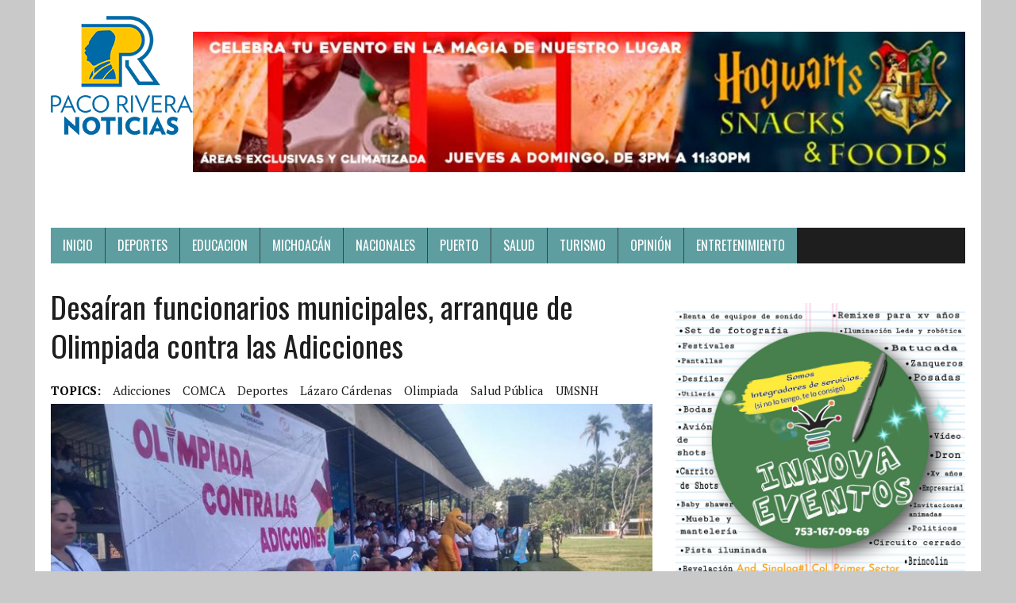

--- FILE ---
content_type: text/html; charset=UTF-8
request_url: https://pacoriveranoticias.com/2017/04/07/desairan-funcionarios-municipales-arranque-de-olimpiada-contra-las-adicciones/
body_size: 12178
content:
<!DOCTYPE html>
<html class="no-js" lang="es">
<head>
<meta charset="UTF-8">
<meta name="viewport" content="width=device-width, initial-scale=1.0">
<link rel="profile" href="http://gmpg.org/xfn/11" />
<link rel="pingback" href="https://pacoriveranoticias.com/xmlrpc.php" />
<title>Desaíran funcionarios municipales, arranque de Olimpiada contra las Adicciones &#8211; FR Noticias</title>
<meta name='robots' content='max-image-preview:large' />
<link rel='dns-prefetch' href='//fonts.googleapis.com' />
<link rel="alternate" type="application/rss+xml" title="FR Noticias &raquo; Feed" href="https://pacoriveranoticias.com/feed/" />
<link rel="alternate" type="application/rss+xml" title="FR Noticias &raquo; RSS de los comentarios" href="https://pacoriveranoticias.com/comments/feed/" />
<link rel="alternate" type="application/rss+xml" title="FR Noticias &raquo; Desaíran funcionarios municipales, arranque de Olimpiada contra las Adicciones RSS de los comentarios" href="https://pacoriveranoticias.com/2017/04/07/desairan-funcionarios-municipales-arranque-de-olimpiada-contra-las-adicciones/feed/" />
<link rel="alternate" title="oEmbed (JSON)" type="application/json+oembed" href="https://pacoriveranoticias.com/wp-json/oembed/1.0/embed?url=https%3A%2F%2Fpacoriveranoticias.com%2F2017%2F04%2F07%2Fdesairan-funcionarios-municipales-arranque-de-olimpiada-contra-las-adicciones%2F" />
<link rel="alternate" title="oEmbed (XML)" type="text/xml+oembed" href="https://pacoriveranoticias.com/wp-json/oembed/1.0/embed?url=https%3A%2F%2Fpacoriveranoticias.com%2F2017%2F04%2F07%2Fdesairan-funcionarios-municipales-arranque-de-olimpiada-contra-las-adicciones%2F&#038;format=xml" />
<style id='wp-img-auto-sizes-contain-inline-css' type='text/css'>
img:is([sizes=auto i],[sizes^="auto," i]){contain-intrinsic-size:3000px 1500px}
/*# sourceURL=wp-img-auto-sizes-contain-inline-css */
</style>
<style id='wp-emoji-styles-inline-css' type='text/css'>

	img.wp-smiley, img.emoji {
		display: inline !important;
		border: none !important;
		box-shadow: none !important;
		height: 1em !important;
		width: 1em !important;
		margin: 0 0.07em !important;
		vertical-align: -0.1em !important;
		background: none !important;
		padding: 0 !important;
	}
/*# sourceURL=wp-emoji-styles-inline-css */
</style>
<style id='wp-block-library-inline-css' type='text/css'>
:root{--wp-block-synced-color:#7a00df;--wp-block-synced-color--rgb:122,0,223;--wp-bound-block-color:var(--wp-block-synced-color);--wp-editor-canvas-background:#ddd;--wp-admin-theme-color:#007cba;--wp-admin-theme-color--rgb:0,124,186;--wp-admin-theme-color-darker-10:#006ba1;--wp-admin-theme-color-darker-10--rgb:0,107,160.5;--wp-admin-theme-color-darker-20:#005a87;--wp-admin-theme-color-darker-20--rgb:0,90,135;--wp-admin-border-width-focus:2px}@media (min-resolution:192dpi){:root{--wp-admin-border-width-focus:1.5px}}.wp-element-button{cursor:pointer}:root .has-very-light-gray-background-color{background-color:#eee}:root .has-very-dark-gray-background-color{background-color:#313131}:root .has-very-light-gray-color{color:#eee}:root .has-very-dark-gray-color{color:#313131}:root .has-vivid-green-cyan-to-vivid-cyan-blue-gradient-background{background:linear-gradient(135deg,#00d084,#0693e3)}:root .has-purple-crush-gradient-background{background:linear-gradient(135deg,#34e2e4,#4721fb 50%,#ab1dfe)}:root .has-hazy-dawn-gradient-background{background:linear-gradient(135deg,#faaca8,#dad0ec)}:root .has-subdued-olive-gradient-background{background:linear-gradient(135deg,#fafae1,#67a671)}:root .has-atomic-cream-gradient-background{background:linear-gradient(135deg,#fdd79a,#004a59)}:root .has-nightshade-gradient-background{background:linear-gradient(135deg,#330968,#31cdcf)}:root .has-midnight-gradient-background{background:linear-gradient(135deg,#020381,#2874fc)}:root{--wp--preset--font-size--normal:16px;--wp--preset--font-size--huge:42px}.has-regular-font-size{font-size:1em}.has-larger-font-size{font-size:2.625em}.has-normal-font-size{font-size:var(--wp--preset--font-size--normal)}.has-huge-font-size{font-size:var(--wp--preset--font-size--huge)}.has-text-align-center{text-align:center}.has-text-align-left{text-align:left}.has-text-align-right{text-align:right}.has-fit-text{white-space:nowrap!important}#end-resizable-editor-section{display:none}.aligncenter{clear:both}.items-justified-left{justify-content:flex-start}.items-justified-center{justify-content:center}.items-justified-right{justify-content:flex-end}.items-justified-space-between{justify-content:space-between}.screen-reader-text{border:0;clip-path:inset(50%);height:1px;margin:-1px;overflow:hidden;padding:0;position:absolute;width:1px;word-wrap:normal!important}.screen-reader-text:focus{background-color:#ddd;clip-path:none;color:#444;display:block;font-size:1em;height:auto;left:5px;line-height:normal;padding:15px 23px 14px;text-decoration:none;top:5px;width:auto;z-index:100000}html :where(.has-border-color){border-style:solid}html :where([style*=border-top-color]){border-top-style:solid}html :where([style*=border-right-color]){border-right-style:solid}html :where([style*=border-bottom-color]){border-bottom-style:solid}html :where([style*=border-left-color]){border-left-style:solid}html :where([style*=border-width]){border-style:solid}html :where([style*=border-top-width]){border-top-style:solid}html :where([style*=border-right-width]){border-right-style:solid}html :where([style*=border-bottom-width]){border-bottom-style:solid}html :where([style*=border-left-width]){border-left-style:solid}html :where(img[class*=wp-image-]){height:auto;max-width:100%}:where(figure){margin:0 0 1em}html :where(.is-position-sticky){--wp-admin--admin-bar--position-offset:var(--wp-admin--admin-bar--height,0px)}@media screen and (max-width:600px){html :where(.is-position-sticky){--wp-admin--admin-bar--position-offset:0px}}

/*# sourceURL=wp-block-library-inline-css */
</style><style id='wp-block-image-inline-css' type='text/css'>
.wp-block-image>a,.wp-block-image>figure>a{display:inline-block}.wp-block-image img{box-sizing:border-box;height:auto;max-width:100%;vertical-align:bottom}@media not (prefers-reduced-motion){.wp-block-image img.hide{visibility:hidden}.wp-block-image img.show{animation:show-content-image .4s}}.wp-block-image[style*=border-radius] img,.wp-block-image[style*=border-radius]>a{border-radius:inherit}.wp-block-image.has-custom-border img{box-sizing:border-box}.wp-block-image.aligncenter{text-align:center}.wp-block-image.alignfull>a,.wp-block-image.alignwide>a{width:100%}.wp-block-image.alignfull img,.wp-block-image.alignwide img{height:auto;width:100%}.wp-block-image .aligncenter,.wp-block-image .alignleft,.wp-block-image .alignright,.wp-block-image.aligncenter,.wp-block-image.alignleft,.wp-block-image.alignright{display:table}.wp-block-image .aligncenter>figcaption,.wp-block-image .alignleft>figcaption,.wp-block-image .alignright>figcaption,.wp-block-image.aligncenter>figcaption,.wp-block-image.alignleft>figcaption,.wp-block-image.alignright>figcaption{caption-side:bottom;display:table-caption}.wp-block-image .alignleft{float:left;margin:.5em 1em .5em 0}.wp-block-image .alignright{float:right;margin:.5em 0 .5em 1em}.wp-block-image .aligncenter{margin-left:auto;margin-right:auto}.wp-block-image :where(figcaption){margin-bottom:1em;margin-top:.5em}.wp-block-image.is-style-circle-mask img{border-radius:9999px}@supports ((-webkit-mask-image:none) or (mask-image:none)) or (-webkit-mask-image:none){.wp-block-image.is-style-circle-mask img{border-radius:0;-webkit-mask-image:url('data:image/svg+xml;utf8,<svg viewBox="0 0 100 100" xmlns="http://www.w3.org/2000/svg"><circle cx="50" cy="50" r="50"/></svg>');mask-image:url('data:image/svg+xml;utf8,<svg viewBox="0 0 100 100" xmlns="http://www.w3.org/2000/svg"><circle cx="50" cy="50" r="50"/></svg>');mask-mode:alpha;-webkit-mask-position:center;mask-position:center;-webkit-mask-repeat:no-repeat;mask-repeat:no-repeat;-webkit-mask-size:contain;mask-size:contain}}:root :where(.wp-block-image.is-style-rounded img,.wp-block-image .is-style-rounded img){border-radius:9999px}.wp-block-image figure{margin:0}.wp-lightbox-container{display:flex;flex-direction:column;position:relative}.wp-lightbox-container img{cursor:zoom-in}.wp-lightbox-container img:hover+button{opacity:1}.wp-lightbox-container button{align-items:center;backdrop-filter:blur(16px) saturate(180%);background-color:#5a5a5a40;border:none;border-radius:4px;cursor:zoom-in;display:flex;height:20px;justify-content:center;opacity:0;padding:0;position:absolute;right:16px;text-align:center;top:16px;width:20px;z-index:100}@media not (prefers-reduced-motion){.wp-lightbox-container button{transition:opacity .2s ease}}.wp-lightbox-container button:focus-visible{outline:3px auto #5a5a5a40;outline:3px auto -webkit-focus-ring-color;outline-offset:3px}.wp-lightbox-container button:hover{cursor:pointer;opacity:1}.wp-lightbox-container button:focus{opacity:1}.wp-lightbox-container button:focus,.wp-lightbox-container button:hover,.wp-lightbox-container button:not(:hover):not(:active):not(.has-background){background-color:#5a5a5a40;border:none}.wp-lightbox-overlay{box-sizing:border-box;cursor:zoom-out;height:100vh;left:0;overflow:hidden;position:fixed;top:0;visibility:hidden;width:100%;z-index:100000}.wp-lightbox-overlay .close-button{align-items:center;cursor:pointer;display:flex;justify-content:center;min-height:40px;min-width:40px;padding:0;position:absolute;right:calc(env(safe-area-inset-right) + 16px);top:calc(env(safe-area-inset-top) + 16px);z-index:5000000}.wp-lightbox-overlay .close-button:focus,.wp-lightbox-overlay .close-button:hover,.wp-lightbox-overlay .close-button:not(:hover):not(:active):not(.has-background){background:none;border:none}.wp-lightbox-overlay .lightbox-image-container{height:var(--wp--lightbox-container-height);left:50%;overflow:hidden;position:absolute;top:50%;transform:translate(-50%,-50%);transform-origin:top left;width:var(--wp--lightbox-container-width);z-index:9999999999}.wp-lightbox-overlay .wp-block-image{align-items:center;box-sizing:border-box;display:flex;height:100%;justify-content:center;margin:0;position:relative;transform-origin:0 0;width:100%;z-index:3000000}.wp-lightbox-overlay .wp-block-image img{height:var(--wp--lightbox-image-height);min-height:var(--wp--lightbox-image-height);min-width:var(--wp--lightbox-image-width);width:var(--wp--lightbox-image-width)}.wp-lightbox-overlay .wp-block-image figcaption{display:none}.wp-lightbox-overlay button{background:none;border:none}.wp-lightbox-overlay .scrim{background-color:#fff;height:100%;opacity:.9;position:absolute;width:100%;z-index:2000000}.wp-lightbox-overlay.active{visibility:visible}@media not (prefers-reduced-motion){.wp-lightbox-overlay.active{animation:turn-on-visibility .25s both}.wp-lightbox-overlay.active img{animation:turn-on-visibility .35s both}.wp-lightbox-overlay.show-closing-animation:not(.active){animation:turn-off-visibility .35s both}.wp-lightbox-overlay.show-closing-animation:not(.active) img{animation:turn-off-visibility .25s both}.wp-lightbox-overlay.zoom.active{animation:none;opacity:1;visibility:visible}.wp-lightbox-overlay.zoom.active .lightbox-image-container{animation:lightbox-zoom-in .4s}.wp-lightbox-overlay.zoom.active .lightbox-image-container img{animation:none}.wp-lightbox-overlay.zoom.active .scrim{animation:turn-on-visibility .4s forwards}.wp-lightbox-overlay.zoom.show-closing-animation:not(.active){animation:none}.wp-lightbox-overlay.zoom.show-closing-animation:not(.active) .lightbox-image-container{animation:lightbox-zoom-out .4s}.wp-lightbox-overlay.zoom.show-closing-animation:not(.active) .lightbox-image-container img{animation:none}.wp-lightbox-overlay.zoom.show-closing-animation:not(.active) .scrim{animation:turn-off-visibility .4s forwards}}@keyframes show-content-image{0%{visibility:hidden}99%{visibility:hidden}to{visibility:visible}}@keyframes turn-on-visibility{0%{opacity:0}to{opacity:1}}@keyframes turn-off-visibility{0%{opacity:1;visibility:visible}99%{opacity:0;visibility:visible}to{opacity:0;visibility:hidden}}@keyframes lightbox-zoom-in{0%{transform:translate(calc((-100vw + var(--wp--lightbox-scrollbar-width))/2 + var(--wp--lightbox-initial-left-position)),calc(-50vh + var(--wp--lightbox-initial-top-position))) scale(var(--wp--lightbox-scale))}to{transform:translate(-50%,-50%) scale(1)}}@keyframes lightbox-zoom-out{0%{transform:translate(-50%,-50%) scale(1);visibility:visible}99%{visibility:visible}to{transform:translate(calc((-100vw + var(--wp--lightbox-scrollbar-width))/2 + var(--wp--lightbox-initial-left-position)),calc(-50vh + var(--wp--lightbox-initial-top-position))) scale(var(--wp--lightbox-scale));visibility:hidden}}
/*# sourceURL=https://pacoriveranoticias.com/wp-includes/blocks/image/style.min.css */
</style>
<style id='global-styles-inline-css' type='text/css'>
:root{--wp--preset--aspect-ratio--square: 1;--wp--preset--aspect-ratio--4-3: 4/3;--wp--preset--aspect-ratio--3-4: 3/4;--wp--preset--aspect-ratio--3-2: 3/2;--wp--preset--aspect-ratio--2-3: 2/3;--wp--preset--aspect-ratio--16-9: 16/9;--wp--preset--aspect-ratio--9-16: 9/16;--wp--preset--color--black: #000000;--wp--preset--color--cyan-bluish-gray: #abb8c3;--wp--preset--color--white: #ffffff;--wp--preset--color--pale-pink: #f78da7;--wp--preset--color--vivid-red: #cf2e2e;--wp--preset--color--luminous-vivid-orange: #ff6900;--wp--preset--color--luminous-vivid-amber: #fcb900;--wp--preset--color--light-green-cyan: #7bdcb5;--wp--preset--color--vivid-green-cyan: #00d084;--wp--preset--color--pale-cyan-blue: #8ed1fc;--wp--preset--color--vivid-cyan-blue: #0693e3;--wp--preset--color--vivid-purple: #9b51e0;--wp--preset--gradient--vivid-cyan-blue-to-vivid-purple: linear-gradient(135deg,rgb(6,147,227) 0%,rgb(155,81,224) 100%);--wp--preset--gradient--light-green-cyan-to-vivid-green-cyan: linear-gradient(135deg,rgb(122,220,180) 0%,rgb(0,208,130) 100%);--wp--preset--gradient--luminous-vivid-amber-to-luminous-vivid-orange: linear-gradient(135deg,rgb(252,185,0) 0%,rgb(255,105,0) 100%);--wp--preset--gradient--luminous-vivid-orange-to-vivid-red: linear-gradient(135deg,rgb(255,105,0) 0%,rgb(207,46,46) 100%);--wp--preset--gradient--very-light-gray-to-cyan-bluish-gray: linear-gradient(135deg,rgb(238,238,238) 0%,rgb(169,184,195) 100%);--wp--preset--gradient--cool-to-warm-spectrum: linear-gradient(135deg,rgb(74,234,220) 0%,rgb(151,120,209) 20%,rgb(207,42,186) 40%,rgb(238,44,130) 60%,rgb(251,105,98) 80%,rgb(254,248,76) 100%);--wp--preset--gradient--blush-light-purple: linear-gradient(135deg,rgb(255,206,236) 0%,rgb(152,150,240) 100%);--wp--preset--gradient--blush-bordeaux: linear-gradient(135deg,rgb(254,205,165) 0%,rgb(254,45,45) 50%,rgb(107,0,62) 100%);--wp--preset--gradient--luminous-dusk: linear-gradient(135deg,rgb(255,203,112) 0%,rgb(199,81,192) 50%,rgb(65,88,208) 100%);--wp--preset--gradient--pale-ocean: linear-gradient(135deg,rgb(255,245,203) 0%,rgb(182,227,212) 50%,rgb(51,167,181) 100%);--wp--preset--gradient--electric-grass: linear-gradient(135deg,rgb(202,248,128) 0%,rgb(113,206,126) 100%);--wp--preset--gradient--midnight: linear-gradient(135deg,rgb(2,3,129) 0%,rgb(40,116,252) 100%);--wp--preset--font-size--small: 13px;--wp--preset--font-size--medium: 20px;--wp--preset--font-size--large: 36px;--wp--preset--font-size--x-large: 42px;--wp--preset--spacing--20: 0.44rem;--wp--preset--spacing--30: 0.67rem;--wp--preset--spacing--40: 1rem;--wp--preset--spacing--50: 1.5rem;--wp--preset--spacing--60: 2.25rem;--wp--preset--spacing--70: 3.38rem;--wp--preset--spacing--80: 5.06rem;--wp--preset--shadow--natural: 6px 6px 9px rgba(0, 0, 0, 0.2);--wp--preset--shadow--deep: 12px 12px 50px rgba(0, 0, 0, 0.4);--wp--preset--shadow--sharp: 6px 6px 0px rgba(0, 0, 0, 0.2);--wp--preset--shadow--outlined: 6px 6px 0px -3px rgb(255, 255, 255), 6px 6px rgb(0, 0, 0);--wp--preset--shadow--crisp: 6px 6px 0px rgb(0, 0, 0);}:where(.is-layout-flex){gap: 0.5em;}:where(.is-layout-grid){gap: 0.5em;}body .is-layout-flex{display: flex;}.is-layout-flex{flex-wrap: wrap;align-items: center;}.is-layout-flex > :is(*, div){margin: 0;}body .is-layout-grid{display: grid;}.is-layout-grid > :is(*, div){margin: 0;}:where(.wp-block-columns.is-layout-flex){gap: 2em;}:where(.wp-block-columns.is-layout-grid){gap: 2em;}:where(.wp-block-post-template.is-layout-flex){gap: 1.25em;}:where(.wp-block-post-template.is-layout-grid){gap: 1.25em;}.has-black-color{color: var(--wp--preset--color--black) !important;}.has-cyan-bluish-gray-color{color: var(--wp--preset--color--cyan-bluish-gray) !important;}.has-white-color{color: var(--wp--preset--color--white) !important;}.has-pale-pink-color{color: var(--wp--preset--color--pale-pink) !important;}.has-vivid-red-color{color: var(--wp--preset--color--vivid-red) !important;}.has-luminous-vivid-orange-color{color: var(--wp--preset--color--luminous-vivid-orange) !important;}.has-luminous-vivid-amber-color{color: var(--wp--preset--color--luminous-vivid-amber) !important;}.has-light-green-cyan-color{color: var(--wp--preset--color--light-green-cyan) !important;}.has-vivid-green-cyan-color{color: var(--wp--preset--color--vivid-green-cyan) !important;}.has-pale-cyan-blue-color{color: var(--wp--preset--color--pale-cyan-blue) !important;}.has-vivid-cyan-blue-color{color: var(--wp--preset--color--vivid-cyan-blue) !important;}.has-vivid-purple-color{color: var(--wp--preset--color--vivid-purple) !important;}.has-black-background-color{background-color: var(--wp--preset--color--black) !important;}.has-cyan-bluish-gray-background-color{background-color: var(--wp--preset--color--cyan-bluish-gray) !important;}.has-white-background-color{background-color: var(--wp--preset--color--white) !important;}.has-pale-pink-background-color{background-color: var(--wp--preset--color--pale-pink) !important;}.has-vivid-red-background-color{background-color: var(--wp--preset--color--vivid-red) !important;}.has-luminous-vivid-orange-background-color{background-color: var(--wp--preset--color--luminous-vivid-orange) !important;}.has-luminous-vivid-amber-background-color{background-color: var(--wp--preset--color--luminous-vivid-amber) !important;}.has-light-green-cyan-background-color{background-color: var(--wp--preset--color--light-green-cyan) !important;}.has-vivid-green-cyan-background-color{background-color: var(--wp--preset--color--vivid-green-cyan) !important;}.has-pale-cyan-blue-background-color{background-color: var(--wp--preset--color--pale-cyan-blue) !important;}.has-vivid-cyan-blue-background-color{background-color: var(--wp--preset--color--vivid-cyan-blue) !important;}.has-vivid-purple-background-color{background-color: var(--wp--preset--color--vivid-purple) !important;}.has-black-border-color{border-color: var(--wp--preset--color--black) !important;}.has-cyan-bluish-gray-border-color{border-color: var(--wp--preset--color--cyan-bluish-gray) !important;}.has-white-border-color{border-color: var(--wp--preset--color--white) !important;}.has-pale-pink-border-color{border-color: var(--wp--preset--color--pale-pink) !important;}.has-vivid-red-border-color{border-color: var(--wp--preset--color--vivid-red) !important;}.has-luminous-vivid-orange-border-color{border-color: var(--wp--preset--color--luminous-vivid-orange) !important;}.has-luminous-vivid-amber-border-color{border-color: var(--wp--preset--color--luminous-vivid-amber) !important;}.has-light-green-cyan-border-color{border-color: var(--wp--preset--color--light-green-cyan) !important;}.has-vivid-green-cyan-border-color{border-color: var(--wp--preset--color--vivid-green-cyan) !important;}.has-pale-cyan-blue-border-color{border-color: var(--wp--preset--color--pale-cyan-blue) !important;}.has-vivid-cyan-blue-border-color{border-color: var(--wp--preset--color--vivid-cyan-blue) !important;}.has-vivid-purple-border-color{border-color: var(--wp--preset--color--vivid-purple) !important;}.has-vivid-cyan-blue-to-vivid-purple-gradient-background{background: var(--wp--preset--gradient--vivid-cyan-blue-to-vivid-purple) !important;}.has-light-green-cyan-to-vivid-green-cyan-gradient-background{background: var(--wp--preset--gradient--light-green-cyan-to-vivid-green-cyan) !important;}.has-luminous-vivid-amber-to-luminous-vivid-orange-gradient-background{background: var(--wp--preset--gradient--luminous-vivid-amber-to-luminous-vivid-orange) !important;}.has-luminous-vivid-orange-to-vivid-red-gradient-background{background: var(--wp--preset--gradient--luminous-vivid-orange-to-vivid-red) !important;}.has-very-light-gray-to-cyan-bluish-gray-gradient-background{background: var(--wp--preset--gradient--very-light-gray-to-cyan-bluish-gray) !important;}.has-cool-to-warm-spectrum-gradient-background{background: var(--wp--preset--gradient--cool-to-warm-spectrum) !important;}.has-blush-light-purple-gradient-background{background: var(--wp--preset--gradient--blush-light-purple) !important;}.has-blush-bordeaux-gradient-background{background: var(--wp--preset--gradient--blush-bordeaux) !important;}.has-luminous-dusk-gradient-background{background: var(--wp--preset--gradient--luminous-dusk) !important;}.has-pale-ocean-gradient-background{background: var(--wp--preset--gradient--pale-ocean) !important;}.has-electric-grass-gradient-background{background: var(--wp--preset--gradient--electric-grass) !important;}.has-midnight-gradient-background{background: var(--wp--preset--gradient--midnight) !important;}.has-small-font-size{font-size: var(--wp--preset--font-size--small) !important;}.has-medium-font-size{font-size: var(--wp--preset--font-size--medium) !important;}.has-large-font-size{font-size: var(--wp--preset--font-size--large) !important;}.has-x-large-font-size{font-size: var(--wp--preset--font-size--x-large) !important;}
/*# sourceURL=global-styles-inline-css */
</style>

<style id='classic-theme-styles-inline-css' type='text/css'>
/*! This file is auto-generated */
.wp-block-button__link{color:#fff;background-color:#32373c;border-radius:9999px;box-shadow:none;text-decoration:none;padding:calc(.667em + 2px) calc(1.333em + 2px);font-size:1.125em}.wp-block-file__button{background:#32373c;color:#fff;text-decoration:none}
/*# sourceURL=/wp-includes/css/classic-themes.min.css */
</style>
<link rel='stylesheet' id='mh-google-fonts-css' href='https://fonts.googleapis.com/css?family=Oswald:400,700,300|PT+Serif:400,400italic,700,700italic' type='text/css' media='all' />
<link rel='stylesheet' id='mh-font-awesome-css' href='https://pacoriveranoticias.com/wp-content/themes/mh-newsdesk-lite/includes/font-awesome.min.css' type='text/css' media='all' />
<link rel='stylesheet' id='mh-style-css' href='https://pacoriveranoticias.com/wp-content/themes/mh-newsdesk-lite/style.css?ver=6.9' type='text/css' media='all' />
<script type="text/javascript" src="https://pacoriveranoticias.com/wp-includes/js/jquery/jquery.min.js?ver=3.7.1" id="jquery-core-js"></script>
<script type="text/javascript" src="https://pacoriveranoticias.com/wp-includes/js/jquery/jquery-migrate.min.js?ver=3.4.1" id="jquery-migrate-js"></script>
<script type="text/javascript" src="https://pacoriveranoticias.com/wp-content/themes/mh-newsdesk-lite/js/scripts.js?ver=6.9" id="mh-scripts-js"></script>
<link rel="https://api.w.org/" href="https://pacoriveranoticias.com/wp-json/" /><link rel="alternate" title="JSON" type="application/json" href="https://pacoriveranoticias.com/wp-json/wp/v2/posts/2048" /><link rel="EditURI" type="application/rsd+xml" title="RSD" href="https://pacoriveranoticias.com/xmlrpc.php?rsd" />
<meta name="generator" content="WordPress 6.9" />
<link rel="canonical" href="https://pacoriveranoticias.com/2017/04/07/desairan-funcionarios-municipales-arranque-de-olimpiada-contra-las-adicciones/" />
<link rel='shortlink' href='https://pacoriveranoticias.com/?p=2048' />
<!--[if lt IE 9]>
<script src="https://pacoriveranoticias.com/wp-content/themes/mh-newsdesk-lite/js/css3-mediaqueries.js"></script>
<![endif]-->
<style type="text/css" id="custom-background-css">
body.custom-background { background-color: #c9c9c9; }
</style>
	<link rel="icon" href="https://pacoriveranoticias.com/wp-content/uploads/2020/12/cropped-Recurso-1@4x-32x32.png" sizes="32x32" />
<link rel="icon" href="https://pacoriveranoticias.com/wp-content/uploads/2020/12/cropped-Recurso-1@4x-192x192.png" sizes="192x192" />
<link rel="apple-touch-icon" href="https://pacoriveranoticias.com/wp-content/uploads/2020/12/cropped-Recurso-1@4x-180x180.png" />
<meta name="msapplication-TileImage" content="https://pacoriveranoticias.com/wp-content/uploads/2020/12/cropped-Recurso-1@4x-270x270.png" />
		<style type="text/css" id="wp-custom-css">
			.main-nav li { background-color: cadetblue;}		</style>
		</head>
<body class="wp-singular post-template-default single single-post postid-2048 single-format-standard custom-background wp-theme-mh-newsdesk-lite mh-right-sb">
<div id="mh-wrapper">
<header class="mh-header">
	<div class="header-wrap mh-clearfix">
		<a href="https://pacoriveranoticias.com/" title="FR Noticias" rel="home">
<div class="logo-wrap" role="banner">
<img src="https://pacoriveranoticias.com/wp-content/uploads/2020/12/cropped-Recurso-1@4x1.png" style ="float: left;" height="150" width="179" alt="FR Noticias" />
</div>
</a>
<div id="block-2" class="sb-widget mh-clearfix widget_block widget_media_image">
<figure class="wp-block-image size-large"><img fetchpriority="high" decoding="async" width="1024" height="186" src="https://pacoriveranoticias.com/wp-content/uploads/2025/03/1000157581-1024x186.jpg" alt="" class="wp-image-59421" srcset="https://pacoriveranoticias.com/wp-content/uploads/2025/03/1000157581-1024x186.jpg 1024w, https://pacoriveranoticias.com/wp-content/uploads/2025/03/1000157581-300x55.jpg 300w, https://pacoriveranoticias.com/wp-content/uploads/2025/03/1000157581-768x140.jpg 768w, https://pacoriveranoticias.com/wp-content/uploads/2025/03/1000157581-1536x279.jpg 1536w, https://pacoriveranoticias.com/wp-content/uploads/2025/03/1000157581.jpg 1600w" sizes="(max-width: 1024px) 100vw, 1024px" /></figure>
</div>	</div>
	<div class="header-menu mh-clearfix">
		<nav class="main-nav mh-clearfix">
			<div class="menu-menu-container"><ul id="menu-menu" class="menu"><li id="menu-item-15" class="menu-item menu-item-type-custom menu-item-object-custom menu-item-home menu-item-15"><a href="http://pacoriveranoticias.com">Inicio</a></li>
<li id="menu-item-20" class="menu-item menu-item-type-taxonomy menu-item-object-category menu-item-20"><a href="https://pacoriveranoticias.com/category/deportes/">DEPORTES</a></li>
<li id="menu-item-21" class="menu-item menu-item-type-taxonomy menu-item-object-category menu-item-21"><a href="https://pacoriveranoticias.com/category/educacion/">EDUCACION</a></li>
<li id="menu-item-22" class="menu-item menu-item-type-taxonomy menu-item-object-category menu-item-22"><a href="https://pacoriveranoticias.com/category/michoacan/">MICHOACÁN</a></li>
<li id="menu-item-23" class="menu-item menu-item-type-taxonomy menu-item-object-category menu-item-23"><a href="https://pacoriveranoticias.com/category/nacionales/">NACIONALES</a></li>
<li id="menu-item-24" class="menu-item menu-item-type-taxonomy menu-item-object-category menu-item-24"><a href="https://pacoriveranoticias.com/category/puerto/">PUERTO</a></li>
<li id="menu-item-25" class="menu-item menu-item-type-taxonomy menu-item-object-category current-post-ancestor current-menu-parent current-post-parent menu-item-25"><a href="https://pacoriveranoticias.com/category/salud/">SALUD</a></li>
<li id="menu-item-26" class="menu-item menu-item-type-taxonomy menu-item-object-category menu-item-26"><a href="https://pacoriveranoticias.com/category/turismo/">TURISMO</a></li>
<li id="menu-item-32708" class="menu-item menu-item-type-taxonomy menu-item-object-category menu-item-32708"><a href="https://pacoriveranoticias.com/category/opinion/">OPINIÓN</a></li>
<li id="menu-item-32709" class="menu-item menu-item-type-taxonomy menu-item-object-category menu-item-32709"><a href="https://pacoriveranoticias.com/category/entretenimiento/">ENTRETENIMIENTO</a></li>
</ul></div>
		</nav>
	</div>
</header><div class="mh-section mh-group">
	<div id="main-content" class="mh-content"><article id="post-2048" class="post-2048 post type-post status-publish format-standard has-post-thumbnail hentry category-salud tag-adicciones tag-comca tag-deportes tag-lazaro-cardenas tag-olimpiada tag-salud-publica tag-umsnh">
	<header class="entry-header mh-clearfix">
		<h1 class="entry-title">Desaíran funcionarios municipales, arranque de Olimpiada contra las Adicciones</h1>
		<div class="entry-tags mh-clearfix"><span>TOPICS:</span><a href="https://pacoriveranoticias.com/tag/adicciones/" rel="tag">adicciones</a><a href="https://pacoriveranoticias.com/tag/comca/" rel="tag">COMCA</a><a href="https://pacoriveranoticias.com/tag/deportes/" rel="tag">deportes</a><a href="https://pacoriveranoticias.com/tag/lazaro-cardenas/" rel="tag">Lázaro Cárdenas</a><a href="https://pacoriveranoticias.com/tag/olimpiada/" rel="tag">Olimpiada</a><a href="https://pacoriveranoticias.com/tag/salud-publica/" rel="tag">salud pública</a><a href="https://pacoriveranoticias.com/tag/umsnh/" rel="tag">UMSNH</a></div>	</header>
	
<figure class="entry-thumbnail">
<img width="777" height="437" src="https://pacoriveranoticias.com/wp-content/uploads/2017/04/Olimpiada-Adicciones-777x437.jpg" class="attachment-content-single size-content-single wp-post-image" alt="" decoding="async" srcset="https://pacoriveranoticias.com/wp-content/uploads/2017/04/Olimpiada-Adicciones-777x437.jpg 777w, https://pacoriveranoticias.com/wp-content/uploads/2017/04/Olimpiada-Adicciones-300x169.jpg 300w, https://pacoriveranoticias.com/wp-content/uploads/2017/04/Olimpiada-Adicciones-768x432.jpg 768w, https://pacoriveranoticias.com/wp-content/uploads/2017/04/Olimpiada-Adicciones-260x146.jpg 260w, https://pacoriveranoticias.com/wp-content/uploads/2017/04/Olimpiada-Adicciones-120x67.jpg 120w, https://pacoriveranoticias.com/wp-content/uploads/2017/04/Olimpiada-Adicciones.jpg 960w" sizes="(max-width: 777px) 100vw, 777px" /></figure>
	<p class="entry-meta">
<span class="entry-meta-author vcard author">Posted By: <a class="fn" href="https://pacoriveranoticias.com/author/franciscorivera/">Francisco Rivera</a></span>
<span class="entry-meta-date updated">7 abril, 2017</span>
</p>
	<div class="entry-content mh-clearfix">
		<p>Por César Cabrera</p>
<p>Lázaro Cárdenas, Michoacán.- Pese a ser el Presidente del Comité Municipal contra las Adicciones (COMCA), el edil Armando Carrillo Barragán no acudió al arranque de la Primer Olimpiada Deportiva Inter Escolar Universitaria, la cual se desarrolla en las inmediaciones de la empresa ArcelorMittal.</p>
<p>De igual forma, destacaron las ausencias de los regidores integrantes de la Comisión de Salud, en cambio estuvo la directora de la Unidad Profesional de la UMSNH en Lázaro Cárdenas, Norma Lorena Gaona Farías y algunos directores de escuelas de nivel superior.</p>
<p>En su mensaje de bienvenida, el Jefe de la Jurisdicción Sanitaria No 8 (JSN8), Juan Carlos Magaña Aguilar, agradeció su apoyo para realización de este evento que tiene como objetivo la prevención de las adicciones por medio del deporte y la sana convivencia y en la que participan el Instituto de Estudios Superiores de México (IDESUM) y la Universidad del Desarrollo Profesional (UNIDEP).</p>
<p>Así como el Centro de Estudios Superiores “Vizcaya de las Américas”, la Universidad Politécnica de Lázaro Cárdenas (UP), Instituto Michoacano de Ciencias de la Educación (IMCED) y el Campus de la UMSNH, a través de los torneos de basquetbol, futbol, volibol y atletismo de 100 y 400 metros en las ramas varonil y femenil.</p>
<p>Indicó que de acuerdo con datos de las Organización de las Naciones Unidas (ONU), entre los beneficios de practicar alguna actividad física figuran el aumento de la autoestima, disminución de estrés y de los casos de bullying, principalmente. Asimismo, evitan la toxicomanía que es “por lo que vamos”.</p>
<p>Agregó que entre las causas por las que se incurre al consumo de drogas “legales o ilegales”, está el interés por “pertenecer a un grupo o socializar”. Por ello afirmó que este tipo de actividades contribuyen a la reducción de los casos de drogadicción y terminan por unir a las familias.</p>
<p>Por su parte, José Luis Carrillo Magaña, uno de los 6 asesores del Presidente Municipal y quien asistió en su representación, señaló que uno de los objetivos del sector educativo es también que los jóvenes “tengan momentos de esparcimiento para prevenir adicciones”, ya que a su consideración “no es conveniente para nadie tener a una persona adicta”.</p>
<p>“Con deporte, cultura y arte, evitarán adicciones de este tipo”, apuntó.</p>
<p>Cabe mencionar que la Olimpiada concluirá a las 12:30 de este viernes con la premiación de los ganadores.</p>
	</div>
</article><nav class="post-nav-wrap" role="navigation">
<ul class="post-nav mh-clearfix">
<li class="post-nav-prev">
<a href="https://pacoriveranoticias.com/2017/04/07/inversion-de-100mdp-en-aduana-lc-agilizara-operaciones-portuarias/" rel="prev"><i class="fa fa-chevron-left"></i>Previous post</a></li>
<li class="post-nav-next">
<a href="https://pacoriveranoticias.com/2017/04/07/mexico-con-impunidad-alta-y-8-ciudades-violentas-a-nivel-mundial/" rel="next">Next post<i class="fa fa-chevron-right"></i></a></li>
</ul>
</nav>
<div class="comments-wrap">
<h4 class="comment-section-title"><span class="comment-count">Be the first to comment</span> <span class="comment-count-more">on "Desaíran funcionarios municipales, arranque de Olimpiada contra las Adicciones"</span></h4>
</div>
	<div id="respond" class="comment-respond">
		<h3 id="reply-title" class="comment-reply-title">Leave a comment <small><a rel="nofollow" id="cancel-comment-reply-link" href="/2017/04/07/desairan-funcionarios-municipales-arranque-de-olimpiada-contra-las-adicciones/#respond" style="display:none;">Cancelar respuesta</a></small></h3><form action="https://pacoriveranoticias.com/wp-comments-post.php" method="post" id="commentform" class="comment-form"><p class="comment-notes">Your email address will not be published.</p><p class="comment-form-comment"><label for="comment">Comment</label><br/><textarea id="comment" name="comment" cols="45" rows="5" aria-required="true"></textarea></p><p class="comment-form-author"><label for="author">Name </label><span class="required">*</span><br/><input id="author" name="author" type="text" value="" size="30" aria-required='true' /></p>
<p class="comment-form-email"><label for="email">Email </label><span class="required">*</span><br/><input id="email" name="email" type="text" value="" size="30" aria-required='true' /></p>
<p class="comment-form-url"><label for="url">Website</label><br/><input id="url" name="url" type="text" value="" size="30" /></p>
<p class="comment-form-cookies-consent"><input id="wp-comment-cookies-consent" name="wp-comment-cookies-consent" type="checkbox" value="yes" /><label for="wp-comment-cookies-consent">Save my name, email, and website in this browser for the next time I comment.</label></p>
<p class="form-submit"><input name="submit" type="submit" id="submit" class="submit" value="Publicar comentario" /> <input type='hidden' name='comment_post_ID' value='2048' id='comment_post_ID' />
<input type='hidden' name='comment_parent' id='comment_parent' value='0' />
</p><p style="display: none;"><input type="hidden" id="akismet_comment_nonce" name="akismet_comment_nonce" value="5f552c0cbf" /></p><p style="display: none !important;" class="akismet-fields-container" data-prefix="ak_"><label>&#916;<textarea name="ak_hp_textarea" cols="45" rows="8" maxlength="100"></textarea></label><input type="hidden" id="ak_js_1" name="ak_js" value="79"/><script>document.getElementById( "ak_js_1" ).setAttribute( "value", ( new Date() ).getTime() );</script></p></form>	</div><!-- #respond -->
		</div>
	<aside class="mh-sidebar">
	<div id="block-3" class="sb-widget mh-clearfix widget_block widget_media_image">
<figure class="wp-block-image size-full"><a href="https://pacoriveranoticias.com/wp-content/uploads/2025/05/2a1f64d2-a555-48d3-a014-a4717a5468b5.jpeg"><img loading="lazy" decoding="async" width="1500" height="1500" src="https://pacoriveranoticias.com/wp-content/uploads/2025/05/2a1f64d2-a555-48d3-a014-a4717a5468b5.jpeg" alt="" class="wp-image-60105" srcset="https://pacoriveranoticias.com/wp-content/uploads/2025/05/2a1f64d2-a555-48d3-a014-a4717a5468b5.jpeg 1500w, https://pacoriveranoticias.com/wp-content/uploads/2025/05/2a1f64d2-a555-48d3-a014-a4717a5468b5-300x300.jpeg 300w, https://pacoriveranoticias.com/wp-content/uploads/2025/05/2a1f64d2-a555-48d3-a014-a4717a5468b5-1024x1024.jpeg 1024w, https://pacoriveranoticias.com/wp-content/uploads/2025/05/2a1f64d2-a555-48d3-a014-a4717a5468b5-150x150.jpeg 150w, https://pacoriveranoticias.com/wp-content/uploads/2025/05/2a1f64d2-a555-48d3-a014-a4717a5468b5-768x768.jpeg 768w" sizes="auto, (max-width: 1500px) 100vw, 1500px" /></a></figure>
</div><div id="media_image-11" class="sb-widget mh-clearfix widget_media_image"><a href="http://pacoriveranoticias.com/wp-content/uploads/2023/02/11282278-4220-43fb-9473-88f143202f95.jpg"><img width="1236" height="1600" src="https://pacoriveranoticias.com/wp-content/uploads/2024/11/e2ffd8ce-058e-4ffa-a58a-27aa86394a33.jpeg" class="image wp-image-57551  attachment-full size-full" alt="" style="max-width: 100%; height: auto;" decoding="async" loading="lazy" srcset="https://pacoriveranoticias.com/wp-content/uploads/2024/11/e2ffd8ce-058e-4ffa-a58a-27aa86394a33.jpeg 1236w, https://pacoriveranoticias.com/wp-content/uploads/2024/11/e2ffd8ce-058e-4ffa-a58a-27aa86394a33-232x300.jpeg 232w, https://pacoriveranoticias.com/wp-content/uploads/2024/11/e2ffd8ce-058e-4ffa-a58a-27aa86394a33-791x1024.jpeg 791w, https://pacoriveranoticias.com/wp-content/uploads/2024/11/e2ffd8ce-058e-4ffa-a58a-27aa86394a33-768x994.jpeg 768w, https://pacoriveranoticias.com/wp-content/uploads/2024/11/e2ffd8ce-058e-4ffa-a58a-27aa86394a33-1187x1536.jpeg 1187w" sizes="auto, (max-width: 1236px) 100vw, 1236px" /></a></div><div id="media_image-18" class="sb-widget mh-clearfix widget_media_image"><a href="http://pacoriveranoticias.com/wp-content/uploads/2023/02/11282278-4220-43fb-9473-88f143202f95.jpg"><img width="777" height="777" src="https://pacoriveranoticias.com/wp-content/uploads/2023/02/11282278-4220-43fb-9473-88f143202f95-1024x1024.jpg" class="image wp-image-48100  attachment-large size-large" alt="" style="max-width: 100%; height: auto;" decoding="async" loading="lazy" srcset="https://pacoriveranoticias.com/wp-content/uploads/2023/02/11282278-4220-43fb-9473-88f143202f95-1024x1024.jpg 1024w, https://pacoriveranoticias.com/wp-content/uploads/2023/02/11282278-4220-43fb-9473-88f143202f95-300x300.jpg 300w, https://pacoriveranoticias.com/wp-content/uploads/2023/02/11282278-4220-43fb-9473-88f143202f95-150x150.jpg 150w, https://pacoriveranoticias.com/wp-content/uploads/2023/02/11282278-4220-43fb-9473-88f143202f95-768x768.jpg 768w, https://pacoriveranoticias.com/wp-content/uploads/2023/02/11282278-4220-43fb-9473-88f143202f95-1536x1536.jpg 1536w, https://pacoriveranoticias.com/wp-content/uploads/2023/02/11282278-4220-43fb-9473-88f143202f95.jpg 1600w" sizes="auto, (max-width: 777px) 100vw, 777px" /></a></div><div id="media_image-8" class="sb-widget mh-clearfix widget_media_image"><a href="http://pacoriveranoticias.com/wp-content/uploads/2022/11/14da892c-e41f-4f19-b604-61bf63552333.jpg"><img width="777" height="444" src="https://pacoriveranoticias.com/wp-content/uploads/2022/11/14da892c-e41f-4f19-b604-61bf63552333-1024x585.jpg" class="image wp-image-46882  attachment-large size-large" alt="" style="max-width: 100%; height: auto;" decoding="async" loading="lazy" srcset="https://pacoriveranoticias.com/wp-content/uploads/2022/11/14da892c-e41f-4f19-b604-61bf63552333-1024x585.jpg 1024w, https://pacoriveranoticias.com/wp-content/uploads/2022/11/14da892c-e41f-4f19-b604-61bf63552333-300x171.jpg 300w, https://pacoriveranoticias.com/wp-content/uploads/2022/11/14da892c-e41f-4f19-b604-61bf63552333-768x439.jpg 768w, https://pacoriveranoticias.com/wp-content/uploads/2022/11/14da892c-e41f-4f19-b604-61bf63552333.jpg 1050w" sizes="auto, (max-width: 777px) 100vw, 777px" /></a></div><div id="media_image-20" class="sb-widget mh-clearfix widget_media_image"><a href="http://pacoriveranoticias.com/wp-content/uploads/2022/11/14da892c-e41f-4f19-b604-61bf63552333.jpg"><img width="960" height="741" src="https://pacoriveranoticias.com/wp-content/uploads/2024/11/118386185_158187639278360_4893263149394546450_n.jpg" class="image wp-image-57610  attachment-full size-full" alt="" style="max-width: 100%; height: auto;" decoding="async" loading="lazy" srcset="https://pacoriveranoticias.com/wp-content/uploads/2024/11/118386185_158187639278360_4893263149394546450_n.jpg 960w, https://pacoriveranoticias.com/wp-content/uploads/2024/11/118386185_158187639278360_4893263149394546450_n-300x232.jpg 300w, https://pacoriveranoticias.com/wp-content/uploads/2024/11/118386185_158187639278360_4893263149394546450_n-768x593.jpg 768w" sizes="auto, (max-width: 960px) 100vw, 960px" /></a></div><div id="media_image-7" class="sb-widget mh-clearfix widget_media_image"><img width="1200" height="1200" src="https://pacoriveranoticias.com/wp-content/uploads/2024/07/7f4641cb-5d2e-4d9d-8bfb-17bd3678cd59.jpeg" class="image wp-image-55717  attachment-full size-full" alt="" style="max-width: 100%; height: auto;" decoding="async" loading="lazy" srcset="https://pacoriveranoticias.com/wp-content/uploads/2024/07/7f4641cb-5d2e-4d9d-8bfb-17bd3678cd59.jpeg 1200w, https://pacoriveranoticias.com/wp-content/uploads/2024/07/7f4641cb-5d2e-4d9d-8bfb-17bd3678cd59-300x300.jpeg 300w, https://pacoriveranoticias.com/wp-content/uploads/2024/07/7f4641cb-5d2e-4d9d-8bfb-17bd3678cd59-1024x1024.jpeg 1024w, https://pacoriveranoticias.com/wp-content/uploads/2024/07/7f4641cb-5d2e-4d9d-8bfb-17bd3678cd59-150x150.jpeg 150w, https://pacoriveranoticias.com/wp-content/uploads/2024/07/7f4641cb-5d2e-4d9d-8bfb-17bd3678cd59-768x768.jpeg 768w" sizes="auto, (max-width: 1200px) 100vw, 1200px" /></div><div id="search-2" class="sb-widget mh-clearfix widget_search"><form role="search" method="get" class="search-form" action="https://pacoriveranoticias.com/">
				<label>
					<span class="screen-reader-text">Buscar:</span>
					<input type="search" class="search-field" placeholder="Buscar &hellip;" value="" name="s" />
				</label>
				<input type="submit" class="search-submit" value="Buscar" />
			</form></div><div id="mh_newsdesk_lite_custom_posts-2" class="sb-widget mh-clearfix mh_newsdesk_lite_custom_posts">		<div class="mh-cp-widget mh-clearfix">				<article class="cp-wrap cp-small mh-clearfix">
					<div class="cp-thumb-small">
						<a href="https://pacoriveranoticias.com/2026/01/19/el-artillero-politico-13/" title="El Artillero Político"><img width="120" height="67" src="https://pacoriveranoticias.com/wp-content/uploads/2026/01/artillero-120x67.jpg" class="attachment-cp-thumb-small size-cp-thumb-small wp-post-image" alt="" decoding="async" loading="lazy" srcset="https://pacoriveranoticias.com/wp-content/uploads/2026/01/artillero-120x67.jpg 120w, https://pacoriveranoticias.com/wp-content/uploads/2026/01/artillero-300x168.jpg 300w, https://pacoriveranoticias.com/wp-content/uploads/2026/01/artillero-768x430.jpg 768w, https://pacoriveranoticias.com/wp-content/uploads/2026/01/artillero-777x437.jpg 777w, https://pacoriveranoticias.com/wp-content/uploads/2026/01/artillero-260x146.jpg 260w, https://pacoriveranoticias.com/wp-content/uploads/2026/01/artillero.jpg 862w" sizes="auto, (max-width: 120px) 100vw, 120px" /></a>
					</div>
					<p class="entry-meta"><span class="updated">19 enero, 2026</span></p>
					<h3 class="cp-title-small"><a href="https://pacoriveranoticias.com/2026/01/19/el-artillero-politico-13/" title="El Artillero Político" rel="bookmark">El Artillero Político</a></h3>
				</article>
				<hr class="mh-separator">				<article class="cp-wrap cp-small mh-clearfix">
					<div class="cp-thumb-small">
						<a href="https://pacoriveranoticias.com/2026/01/19/diputada-rosalinda-fortalece-derechos-y-el-acceso-a-informacion-en-mujeres/" title="Diputada Rosalinda fortalece derechos y el acceso a información en mujeres"><img width="120" height="67" src="https://pacoriveranoticias.com/wp-content/uploads/2026/01/Savala-Guacamayas-120x67.jpg" class="attachment-cp-thumb-small size-cp-thumb-small wp-post-image" alt="" decoding="async" loading="lazy" srcset="https://pacoriveranoticias.com/wp-content/uploads/2026/01/Savala-Guacamayas-120x67.jpg 120w, https://pacoriveranoticias.com/wp-content/uploads/2026/01/Savala-Guacamayas-777x437.jpg 777w, https://pacoriveranoticias.com/wp-content/uploads/2026/01/Savala-Guacamayas-260x146.jpg 260w" sizes="auto, (max-width: 120px) 100vw, 120px" /></a>
					</div>
					<p class="entry-meta"><span class="updated">19 enero, 2026</span></p>
					<h3 class="cp-title-small"><a href="https://pacoriveranoticias.com/2026/01/19/diputada-rosalinda-fortalece-derechos-y-el-acceso-a-informacion-en-mujeres/" title="Diputada Rosalinda fortalece derechos y el acceso a información en mujeres" rel="bookmark">Diputada Rosalinda fortalece derechos y el acceso a información en mujeres</a></h3>
				</article>
				<hr class="mh-separator">				<article class="cp-wrap cp-small mh-clearfix">
					<div class="cp-thumb-small">
						<a href="https://pacoriveranoticias.com/2026/01/18/morena-incumple-derechos-a-la-seguridad-salud-y-educacion-prd/" title="Morena incumple derechos a la seguridad, salud y educación: PRD"><img width="120" height="67" src="https://pacoriveranoticias.com/wp-content/uploads/2026/01/Ocampo-en-LC-2-120x67.jpg" class="attachment-cp-thumb-small size-cp-thumb-small wp-post-image" alt="" decoding="async" loading="lazy" srcset="https://pacoriveranoticias.com/wp-content/uploads/2026/01/Ocampo-en-LC-2-120x67.jpg 120w, https://pacoriveranoticias.com/wp-content/uploads/2026/01/Ocampo-en-LC-2-777x437.jpg 777w, https://pacoriveranoticias.com/wp-content/uploads/2026/01/Ocampo-en-LC-2-260x146.jpg 260w" sizes="auto, (max-width: 120px) 100vw, 120px" /></a>
					</div>
					<p class="entry-meta"><span class="updated">18 enero, 2026</span></p>
					<h3 class="cp-title-small"><a href="https://pacoriveranoticias.com/2026/01/18/morena-incumple-derechos-a-la-seguridad-salud-y-educacion-prd/" title="Morena incumple derechos a la seguridad, salud y educación: PRD" rel="bookmark">Morena incumple derechos a la seguridad, salud y educación: PRD</a></h3>
				</article>
				<hr class="mh-separator">				<article class="cp-wrap cp-small mh-clearfix">
					<div class="cp-thumb-small">
						<a href="https://pacoriveranoticias.com/2026/01/18/protestan-por-falta-de-pagos-a-personal-medico-en-lazaro-cardenas/" title="Protestan por falta de pagos a personal médico en Lázaro Cárdenas"><img width="120" height="67" src="https://pacoriveranoticias.com/wp-content/uploads/2026/01/1-salud-120x67.jpg" class="attachment-cp-thumb-small size-cp-thumb-small wp-post-image" alt="" decoding="async" loading="lazy" srcset="https://pacoriveranoticias.com/wp-content/uploads/2026/01/1-salud-120x67.jpg 120w, https://pacoriveranoticias.com/wp-content/uploads/2026/01/1-salud-777x437.jpg 777w, https://pacoriveranoticias.com/wp-content/uploads/2026/01/1-salud-260x146.jpg 260w" sizes="auto, (max-width: 120px) 100vw, 120px" /></a>
					</div>
					<p class="entry-meta"><span class="updated">18 enero, 2026</span></p>
					<h3 class="cp-title-small"><a href="https://pacoriveranoticias.com/2026/01/18/protestan-por-falta-de-pagos-a-personal-medico-en-lazaro-cardenas/" title="Protestan por falta de pagos a personal médico en Lázaro Cárdenas" rel="bookmark">Protestan por falta de pagos a personal médico en Lázaro Cárdenas</a></h3>
				</article>
				<hr class="mh-separator">				<article class="cp-wrap cp-small mh-clearfix">
					<div class="cp-thumb-small">
						<a href="https://pacoriveranoticias.com/2026/01/18/mexico-conquista-record-guinness-con-bordados-michoacanos-sectur/" title="México conquista récord Guinness con bordados michoacanos: Sectur"><img width="120" height="67" src="https://pacoriveranoticias.com/wp-content/uploads/2026/01/bordados-record-120x67.jpg" class="attachment-cp-thumb-small size-cp-thumb-small wp-post-image" alt="" decoding="async" loading="lazy" srcset="https://pacoriveranoticias.com/wp-content/uploads/2026/01/bordados-record-120x67.jpg 120w, https://pacoriveranoticias.com/wp-content/uploads/2026/01/bordados-record-777x437.jpg 777w, https://pacoriveranoticias.com/wp-content/uploads/2026/01/bordados-record-260x146.jpg 260w" sizes="auto, (max-width: 120px) 100vw, 120px" /></a>
					</div>
					<p class="entry-meta"><span class="updated">18 enero, 2026</span></p>
					<h3 class="cp-title-small"><a href="https://pacoriveranoticias.com/2026/01/18/mexico-conquista-record-guinness-con-bordados-michoacanos-sectur/" title="México conquista récord Guinness con bordados michoacanos: Sectur" rel="bookmark">México conquista récord Guinness con bordados michoacanos: Sectur</a></h3>
				</article>
				<hr class="mh-separator">		</div></div><div id="media_image-6" class="sb-widget mh-clearfix widget_media_image"><img width="524" height="702" src="https://pacoriveranoticias.com/wp-content/uploads/2022/04/BahiaLibre.jpg" class="image wp-image-42666  attachment-full size-full" alt="" style="max-width: 100%; height: auto;" decoding="async" loading="lazy" srcset="https://pacoriveranoticias.com/wp-content/uploads/2022/04/BahiaLibre.jpg 524w, https://pacoriveranoticias.com/wp-content/uploads/2022/04/BahiaLibre-224x300.jpg 224w" sizes="auto, (max-width: 524px) 100vw, 524px" /></div></aside></div>
</div>
<footer class="mh-footer">
	<div class="wrapper-inner">
		<p class="copyright">Copyright 2026 | MH Newsdesk lite by <a href="https://www.mhthemes.com/" rel="nofollow">MH Themes</a></p>
	</div>
</footer>
<script type="speculationrules">
{"prefetch":[{"source":"document","where":{"and":[{"href_matches":"/*"},{"not":{"href_matches":["/wp-*.php","/wp-admin/*","/wp-content/uploads/*","/wp-content/*","/wp-content/plugins/*","/wp-content/themes/mh-newsdesk-lite/*","/*\\?(.+)"]}},{"not":{"selector_matches":"a[rel~=\"nofollow\"]"}},{"not":{"selector_matches":".no-prefetch, .no-prefetch a"}}]},"eagerness":"conservative"}]}
</script>
<script type="text/javascript" src="https://pacoriveranoticias.com/wp-includes/js/comment-reply.min.js?ver=6.9" id="comment-reply-js" async="async" data-wp-strategy="async" fetchpriority="low"></script>
<script defer type="text/javascript" src="https://pacoriveranoticias.com/wp-content/plugins/akismet/_inc/akismet-frontend.js?ver=1763007665" id="akismet-frontend-js"></script>
<script id="wp-emoji-settings" type="application/json">
{"baseUrl":"https://s.w.org/images/core/emoji/17.0.2/72x72/","ext":".png","svgUrl":"https://s.w.org/images/core/emoji/17.0.2/svg/","svgExt":".svg","source":{"concatemoji":"https://pacoriveranoticias.com/wp-includes/js/wp-emoji-release.min.js?ver=6.9"}}
</script>
<script type="module">
/* <![CDATA[ */
/*! This file is auto-generated */
const a=JSON.parse(document.getElementById("wp-emoji-settings").textContent),o=(window._wpemojiSettings=a,"wpEmojiSettingsSupports"),s=["flag","emoji"];function i(e){try{var t={supportTests:e,timestamp:(new Date).valueOf()};sessionStorage.setItem(o,JSON.stringify(t))}catch(e){}}function c(e,t,n){e.clearRect(0,0,e.canvas.width,e.canvas.height),e.fillText(t,0,0);t=new Uint32Array(e.getImageData(0,0,e.canvas.width,e.canvas.height).data);e.clearRect(0,0,e.canvas.width,e.canvas.height),e.fillText(n,0,0);const a=new Uint32Array(e.getImageData(0,0,e.canvas.width,e.canvas.height).data);return t.every((e,t)=>e===a[t])}function p(e,t){e.clearRect(0,0,e.canvas.width,e.canvas.height),e.fillText(t,0,0);var n=e.getImageData(16,16,1,1);for(let e=0;e<n.data.length;e++)if(0!==n.data[e])return!1;return!0}function u(e,t,n,a){switch(t){case"flag":return n(e,"\ud83c\udff3\ufe0f\u200d\u26a7\ufe0f","\ud83c\udff3\ufe0f\u200b\u26a7\ufe0f")?!1:!n(e,"\ud83c\udde8\ud83c\uddf6","\ud83c\udde8\u200b\ud83c\uddf6")&&!n(e,"\ud83c\udff4\udb40\udc67\udb40\udc62\udb40\udc65\udb40\udc6e\udb40\udc67\udb40\udc7f","\ud83c\udff4\u200b\udb40\udc67\u200b\udb40\udc62\u200b\udb40\udc65\u200b\udb40\udc6e\u200b\udb40\udc67\u200b\udb40\udc7f");case"emoji":return!a(e,"\ud83e\u1fac8")}return!1}function f(e,t,n,a){let r;const o=(r="undefined"!=typeof WorkerGlobalScope&&self instanceof WorkerGlobalScope?new OffscreenCanvas(300,150):document.createElement("canvas")).getContext("2d",{willReadFrequently:!0}),s=(o.textBaseline="top",o.font="600 32px Arial",{});return e.forEach(e=>{s[e]=t(o,e,n,a)}),s}function r(e){var t=document.createElement("script");t.src=e,t.defer=!0,document.head.appendChild(t)}a.supports={everything:!0,everythingExceptFlag:!0},new Promise(t=>{let n=function(){try{var e=JSON.parse(sessionStorage.getItem(o));if("object"==typeof e&&"number"==typeof e.timestamp&&(new Date).valueOf()<e.timestamp+604800&&"object"==typeof e.supportTests)return e.supportTests}catch(e){}return null}();if(!n){if("undefined"!=typeof Worker&&"undefined"!=typeof OffscreenCanvas&&"undefined"!=typeof URL&&URL.createObjectURL&&"undefined"!=typeof Blob)try{var e="postMessage("+f.toString()+"("+[JSON.stringify(s),u.toString(),c.toString(),p.toString()].join(",")+"));",a=new Blob([e],{type:"text/javascript"});const r=new Worker(URL.createObjectURL(a),{name:"wpTestEmojiSupports"});return void(r.onmessage=e=>{i(n=e.data),r.terminate(),t(n)})}catch(e){}i(n=f(s,u,c,p))}t(n)}).then(e=>{for(const n in e)a.supports[n]=e[n],a.supports.everything=a.supports.everything&&a.supports[n],"flag"!==n&&(a.supports.everythingExceptFlag=a.supports.everythingExceptFlag&&a.supports[n]);var t;a.supports.everythingExceptFlag=a.supports.everythingExceptFlag&&!a.supports.flag,a.supports.everything||((t=a.source||{}).concatemoji?r(t.concatemoji):t.wpemoji&&t.twemoji&&(r(t.twemoji),r(t.wpemoji)))});
//# sourceURL=https://pacoriveranoticias.com/wp-includes/js/wp-emoji-loader.min.js
/* ]]> */
</script>
</body>
</html>